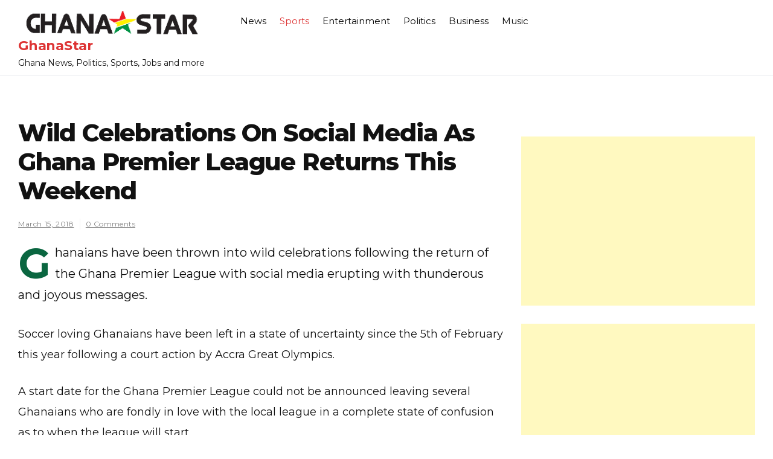

--- FILE ---
content_type: text/html; charset=UTF-8
request_url: https://www.ghanastar.com/sports/wild-celebrations-on-social-media-as-ghana-premier-league-returns-this-weekend/
body_size: 10608
content:
<!doctype html>
<html lang="en-US">
<head>
	<meta charset="UTF-8">
	<meta name="viewport" content="width=device-width, initial-scale=1">
	<link rel="profile" href="https://gmpg.org/xfn/11">

	<title>Wild Celebrations On Social Media As Ghana Premier League Returns This Weekend - GhanaStar</title>

<!-- The SEO Framework by Sybre Waaijer -->
<meta name="robots" content="max-snippet:-1,max-image-preview:standard,max-video-preview:-1" />
<link rel="canonical" href="https://www.ghanastar.com/sports/wild-celebrations-on-social-media-as-ghana-premier-league-returns-this-weekend/" />
<meta name="description" content="Ghanaians have been thrown into wild celebrations following the return of the Ghana Premier League with social media erupting with thunderous and joyous…" />
<meta property="og:type" content="article" />
<meta property="og:locale" content="en_US" />
<meta property="og:site_name" content="GhanaStar" />
<meta property="og:title" content="Wild Celebrations On Social Media As Ghana Premier League Returns This Weekend - GhanaStar" />
<meta property="og:description" content="Ghanaians have been thrown into wild celebrations following the return of the Ghana Premier League with social media erupting with thunderous and joyous messages. Soccer loving Ghanaians have been…" />
<meta property="og:url" content="https://www.ghanastar.com/sports/wild-celebrations-on-social-media-as-ghana-premier-league-returns-this-weekend/" />
<meta property="og:image" content="https://assets.hatchsquare.com/ghanastar/2021/12/ghanastar.com-logo-5.png" />
<meta property="og:image:width" content="340" />
<meta property="og:image:height" content="48" />
<meta property="article:published_time" content="2018-03-15T21:46:03+00:00" />
<meta property="article:modified_time" content="2018-03-15T21:46:03+00:00" />
<meta name="twitter:card" content="summary_large_image" />
<meta name="twitter:title" content="Wild Celebrations On Social Media As Ghana Premier League Returns This Weekend - GhanaStar" />
<meta name="twitter:description" content="Ghanaians have been thrown into wild celebrations following the return of the Ghana Premier League with social media erupting with thunderous and joyous messages. Soccer loving Ghanaians have been…" />
<meta name="twitter:image" content="https://assets.hatchsquare.com/ghanastar/2021/12/ghanastar.com-logo-5.png" />
<script type="application/ld+json">{"@context":"https://schema.org","@graph":[{"@type":"WebSite","@id":"https://www.ghanastar.com/#/schema/WebSite","url":"https://www.ghanastar.com/","name":"GhanaStar","description":"Ghana News, Politics, Sports, Jobs and more","inLanguage":"en-US","potentialAction":{"@type":"SearchAction","target":{"@type":"EntryPoint","urlTemplate":"https://www.ghanastar.com/search/{search_term_string}/"},"query-input":"required name=search_term_string"},"publisher":{"@type":"Organization","@id":"https://www.ghanastar.com/#/schema/Organization","name":"GhanaStar","url":"https://www.ghanastar.com/","logo":{"@type":"ImageObject","url":"https://assets.hatchsquare.com/ghanastar/2021/12/ghanastar.com-logo-5.png","contentUrl":"https://assets.hatchsquare.com/ghanastar/2021/12/ghanastar.com-logo-5.png","width":340,"height":48,"contentSize":"7761"}}},{"@type":"WebPage","@id":"https://www.ghanastar.com/sports/wild-celebrations-on-social-media-as-ghana-premier-league-returns-this-weekend/","url":"https://www.ghanastar.com/sports/wild-celebrations-on-social-media-as-ghana-premier-league-returns-this-weekend/","name":"Wild Celebrations On Social Media As Ghana Premier League Returns This Weekend - GhanaStar","description":"Ghanaians have been thrown into wild celebrations following the return of the Ghana Premier League with social media erupting with thunderous and joyous…","inLanguage":"en-US","isPartOf":{"@id":"https://www.ghanastar.com/#/schema/WebSite"},"breadcrumb":{"@type":"BreadcrumbList","@id":"https://www.ghanastar.com/#/schema/BreadcrumbList","itemListElement":[{"@type":"ListItem","position":1,"item":"https://www.ghanastar.com/","name":"GhanaStar"},{"@type":"ListItem","position":2,"item":"https://www.ghanastar.com/sports/","name":"Category: Sports"},{"@type":"ListItem","position":3,"name":"Wild Celebrations On Social Media As Ghana Premier League Returns This Weekend"}]},"potentialAction":{"@type":"ReadAction","target":"https://www.ghanastar.com/sports/wild-celebrations-on-social-media-as-ghana-premier-league-returns-this-weekend/"},"datePublished":"2018-03-15T21:46:03+00:00","dateModified":"2018-03-15T21:46:03+00:00"}]}</script>
<!-- / The SEO Framework by Sybre Waaijer | 8.18ms meta | 0.10ms boot -->

<link rel='dns-prefetch' href='//www.ghanastar.com' />
<link rel='dns-prefetch' href='//fonts.googleapis.com' />
<link rel="alternate" type="application/rss+xml" title="GhanaStar &raquo; Feed" href="https://www.ghanastar.com/feed/" />
<link rel="alternate" title="oEmbed (JSON)" type="application/json+oembed" href="https://www.ghanastar.com/wp-json/oembed/1.0/embed?url=https%3A%2F%2Fwww.ghanastar.com%2Fsports%2Fwild-celebrations-on-social-media-as-ghana-premier-league-returns-this-weekend%2F" />
<link rel="alternate" title="oEmbed (XML)" type="text/xml+oembed" href="https://www.ghanastar.com/wp-json/oembed/1.0/embed?url=https%3A%2F%2Fwww.ghanastar.com%2Fsports%2Fwild-celebrations-on-social-media-as-ghana-premier-league-returns-this-weekend%2F&#038;format=xml" />
<style id='wp-img-auto-sizes-contain-inline-css'>
img:is([sizes=auto i],[sizes^="auto," i]){contain-intrinsic-size:3000px 1500px}
/*# sourceURL=wp-img-auto-sizes-contain-inline-css */
</style>
<style id='wp-emoji-styles-inline-css'>

	img.wp-smiley, img.emoji {
		display: inline !important;
		border: none !important;
		box-shadow: none !important;
		height: 1em !important;
		width: 1em !important;
		margin: 0 0.07em !important;
		vertical-align: -0.1em !important;
		background: none !important;
		padding: 0 !important;
	}
/*# sourceURL=wp-emoji-styles-inline-css */
</style>
<style id='wp-block-library-inline-css'>
:root{--wp-block-synced-color:#7a00df;--wp-block-synced-color--rgb:122,0,223;--wp-bound-block-color:var(--wp-block-synced-color);--wp-editor-canvas-background:#ddd;--wp-admin-theme-color:#007cba;--wp-admin-theme-color--rgb:0,124,186;--wp-admin-theme-color-darker-10:#006ba1;--wp-admin-theme-color-darker-10--rgb:0,107,160.5;--wp-admin-theme-color-darker-20:#005a87;--wp-admin-theme-color-darker-20--rgb:0,90,135;--wp-admin-border-width-focus:2px}@media (min-resolution:192dpi){:root{--wp-admin-border-width-focus:1.5px}}.wp-element-button{cursor:pointer}:root .has-very-light-gray-background-color{background-color:#eee}:root .has-very-dark-gray-background-color{background-color:#313131}:root .has-very-light-gray-color{color:#eee}:root .has-very-dark-gray-color{color:#313131}:root .has-vivid-green-cyan-to-vivid-cyan-blue-gradient-background{background:linear-gradient(135deg,#00d084,#0693e3)}:root .has-purple-crush-gradient-background{background:linear-gradient(135deg,#34e2e4,#4721fb 50%,#ab1dfe)}:root .has-hazy-dawn-gradient-background{background:linear-gradient(135deg,#faaca8,#dad0ec)}:root .has-subdued-olive-gradient-background{background:linear-gradient(135deg,#fafae1,#67a671)}:root .has-atomic-cream-gradient-background{background:linear-gradient(135deg,#fdd79a,#004a59)}:root .has-nightshade-gradient-background{background:linear-gradient(135deg,#330968,#31cdcf)}:root .has-midnight-gradient-background{background:linear-gradient(135deg,#020381,#2874fc)}:root{--wp--preset--font-size--normal:16px;--wp--preset--font-size--huge:42px}.has-regular-font-size{font-size:1em}.has-larger-font-size{font-size:2.625em}.has-normal-font-size{font-size:var(--wp--preset--font-size--normal)}.has-huge-font-size{font-size:var(--wp--preset--font-size--huge)}.has-text-align-center{text-align:center}.has-text-align-left{text-align:left}.has-text-align-right{text-align:right}.has-fit-text{white-space:nowrap!important}#end-resizable-editor-section{display:none}.aligncenter{clear:both}.items-justified-left{justify-content:flex-start}.items-justified-center{justify-content:center}.items-justified-right{justify-content:flex-end}.items-justified-space-between{justify-content:space-between}.screen-reader-text{border:0;clip-path:inset(50%);height:1px;margin:-1px;overflow:hidden;padding:0;position:absolute;width:1px;word-wrap:normal!important}.screen-reader-text:focus{background-color:#ddd;clip-path:none;color:#444;display:block;font-size:1em;height:auto;left:5px;line-height:normal;padding:15px 23px 14px;text-decoration:none;top:5px;width:auto;z-index:100000}html :where(.has-border-color){border-style:solid}html :where([style*=border-top-color]){border-top-style:solid}html :where([style*=border-right-color]){border-right-style:solid}html :where([style*=border-bottom-color]){border-bottom-style:solid}html :where([style*=border-left-color]){border-left-style:solid}html :where([style*=border-width]){border-style:solid}html :where([style*=border-top-width]){border-top-style:solid}html :where([style*=border-right-width]){border-right-style:solid}html :where([style*=border-bottom-width]){border-bottom-style:solid}html :where([style*=border-left-width]){border-left-style:solid}html :where(img[class*=wp-image-]){height:auto;max-width:100%}:where(figure){margin:0 0 1em}html :where(.is-position-sticky){--wp-admin--admin-bar--position-offset:var(--wp-admin--admin-bar--height,0px)}@media screen and (max-width:600px){html :where(.is-position-sticky){--wp-admin--admin-bar--position-offset:0px}}

/*# sourceURL=wp-block-library-inline-css */
</style><style id='wp-block-heading-inline-css'>
h1:where(.wp-block-heading).has-background,h2:where(.wp-block-heading).has-background,h3:where(.wp-block-heading).has-background,h4:where(.wp-block-heading).has-background,h5:where(.wp-block-heading).has-background,h6:where(.wp-block-heading).has-background{padding:1.25em 2.375em}h1.has-text-align-left[style*=writing-mode]:where([style*=vertical-lr]),h1.has-text-align-right[style*=writing-mode]:where([style*=vertical-rl]),h2.has-text-align-left[style*=writing-mode]:where([style*=vertical-lr]),h2.has-text-align-right[style*=writing-mode]:where([style*=vertical-rl]),h3.has-text-align-left[style*=writing-mode]:where([style*=vertical-lr]),h3.has-text-align-right[style*=writing-mode]:where([style*=vertical-rl]),h4.has-text-align-left[style*=writing-mode]:where([style*=vertical-lr]),h4.has-text-align-right[style*=writing-mode]:where([style*=vertical-rl]),h5.has-text-align-left[style*=writing-mode]:where([style*=vertical-lr]),h5.has-text-align-right[style*=writing-mode]:where([style*=vertical-rl]),h6.has-text-align-left[style*=writing-mode]:where([style*=vertical-lr]),h6.has-text-align-right[style*=writing-mode]:where([style*=vertical-rl]){rotate:180deg}
/*# sourceURL=https://www.ghanastar.com/wp-includes/blocks/heading/style.min.css */
</style>
<style id='global-styles-inline-css'>
:root{--wp--preset--aspect-ratio--square: 1;--wp--preset--aspect-ratio--4-3: 4/3;--wp--preset--aspect-ratio--3-4: 3/4;--wp--preset--aspect-ratio--3-2: 3/2;--wp--preset--aspect-ratio--2-3: 2/3;--wp--preset--aspect-ratio--16-9: 16/9;--wp--preset--aspect-ratio--9-16: 9/16;--wp--preset--color--black: #000000;--wp--preset--color--cyan-bluish-gray: #abb8c3;--wp--preset--color--white: #ffffff;--wp--preset--color--pale-pink: #f78da7;--wp--preset--color--vivid-red: #cf2e2e;--wp--preset--color--luminous-vivid-orange: #ff6900;--wp--preset--color--luminous-vivid-amber: #fcb900;--wp--preset--color--light-green-cyan: #7bdcb5;--wp--preset--color--vivid-green-cyan: #00d084;--wp--preset--color--pale-cyan-blue: #8ed1fc;--wp--preset--color--vivid-cyan-blue: #0693e3;--wp--preset--color--vivid-purple: #9b51e0;--wp--preset--gradient--vivid-cyan-blue-to-vivid-purple: linear-gradient(135deg,rgb(6,147,227) 0%,rgb(155,81,224) 100%);--wp--preset--gradient--light-green-cyan-to-vivid-green-cyan: linear-gradient(135deg,rgb(122,220,180) 0%,rgb(0,208,130) 100%);--wp--preset--gradient--luminous-vivid-amber-to-luminous-vivid-orange: linear-gradient(135deg,rgb(252,185,0) 0%,rgb(255,105,0) 100%);--wp--preset--gradient--luminous-vivid-orange-to-vivid-red: linear-gradient(135deg,rgb(255,105,0) 0%,rgb(207,46,46) 100%);--wp--preset--gradient--very-light-gray-to-cyan-bluish-gray: linear-gradient(135deg,rgb(238,238,238) 0%,rgb(169,184,195) 100%);--wp--preset--gradient--cool-to-warm-spectrum: linear-gradient(135deg,rgb(74,234,220) 0%,rgb(151,120,209) 20%,rgb(207,42,186) 40%,rgb(238,44,130) 60%,rgb(251,105,98) 80%,rgb(254,248,76) 100%);--wp--preset--gradient--blush-light-purple: linear-gradient(135deg,rgb(255,206,236) 0%,rgb(152,150,240) 100%);--wp--preset--gradient--blush-bordeaux: linear-gradient(135deg,rgb(254,205,165) 0%,rgb(254,45,45) 50%,rgb(107,0,62) 100%);--wp--preset--gradient--luminous-dusk: linear-gradient(135deg,rgb(255,203,112) 0%,rgb(199,81,192) 50%,rgb(65,88,208) 100%);--wp--preset--gradient--pale-ocean: linear-gradient(135deg,rgb(255,245,203) 0%,rgb(182,227,212) 50%,rgb(51,167,181) 100%);--wp--preset--gradient--electric-grass: linear-gradient(135deg,rgb(202,248,128) 0%,rgb(113,206,126) 100%);--wp--preset--gradient--midnight: linear-gradient(135deg,rgb(2,3,129) 0%,rgb(40,116,252) 100%);--wp--preset--font-size--small: 13px;--wp--preset--font-size--medium: 20px;--wp--preset--font-size--large: 36px;--wp--preset--font-size--x-large: 42px;--wp--preset--spacing--20: 0.44rem;--wp--preset--spacing--30: 0.67rem;--wp--preset--spacing--40: 1rem;--wp--preset--spacing--50: 1.5rem;--wp--preset--spacing--60: 2.25rem;--wp--preset--spacing--70: 3.38rem;--wp--preset--spacing--80: 5.06rem;--wp--preset--shadow--natural: 6px 6px 9px rgba(0, 0, 0, 0.2);--wp--preset--shadow--deep: 12px 12px 50px rgba(0, 0, 0, 0.4);--wp--preset--shadow--sharp: 6px 6px 0px rgba(0, 0, 0, 0.2);--wp--preset--shadow--outlined: 6px 6px 0px -3px rgb(255, 255, 255), 6px 6px rgb(0, 0, 0);--wp--preset--shadow--crisp: 6px 6px 0px rgb(0, 0, 0);}:where(.is-layout-flex){gap: 0.5em;}:where(.is-layout-grid){gap: 0.5em;}body .is-layout-flex{display: flex;}.is-layout-flex{flex-wrap: wrap;align-items: center;}.is-layout-flex > :is(*, div){margin: 0;}body .is-layout-grid{display: grid;}.is-layout-grid > :is(*, div){margin: 0;}:where(.wp-block-columns.is-layout-flex){gap: 2em;}:where(.wp-block-columns.is-layout-grid){gap: 2em;}:where(.wp-block-post-template.is-layout-flex){gap: 1.25em;}:where(.wp-block-post-template.is-layout-grid){gap: 1.25em;}.has-black-color{color: var(--wp--preset--color--black) !important;}.has-cyan-bluish-gray-color{color: var(--wp--preset--color--cyan-bluish-gray) !important;}.has-white-color{color: var(--wp--preset--color--white) !important;}.has-pale-pink-color{color: var(--wp--preset--color--pale-pink) !important;}.has-vivid-red-color{color: var(--wp--preset--color--vivid-red) !important;}.has-luminous-vivid-orange-color{color: var(--wp--preset--color--luminous-vivid-orange) !important;}.has-luminous-vivid-amber-color{color: var(--wp--preset--color--luminous-vivid-amber) !important;}.has-light-green-cyan-color{color: var(--wp--preset--color--light-green-cyan) !important;}.has-vivid-green-cyan-color{color: var(--wp--preset--color--vivid-green-cyan) !important;}.has-pale-cyan-blue-color{color: var(--wp--preset--color--pale-cyan-blue) !important;}.has-vivid-cyan-blue-color{color: var(--wp--preset--color--vivid-cyan-blue) !important;}.has-vivid-purple-color{color: var(--wp--preset--color--vivid-purple) !important;}.has-black-background-color{background-color: var(--wp--preset--color--black) !important;}.has-cyan-bluish-gray-background-color{background-color: var(--wp--preset--color--cyan-bluish-gray) !important;}.has-white-background-color{background-color: var(--wp--preset--color--white) !important;}.has-pale-pink-background-color{background-color: var(--wp--preset--color--pale-pink) !important;}.has-vivid-red-background-color{background-color: var(--wp--preset--color--vivid-red) !important;}.has-luminous-vivid-orange-background-color{background-color: var(--wp--preset--color--luminous-vivid-orange) !important;}.has-luminous-vivid-amber-background-color{background-color: var(--wp--preset--color--luminous-vivid-amber) !important;}.has-light-green-cyan-background-color{background-color: var(--wp--preset--color--light-green-cyan) !important;}.has-vivid-green-cyan-background-color{background-color: var(--wp--preset--color--vivid-green-cyan) !important;}.has-pale-cyan-blue-background-color{background-color: var(--wp--preset--color--pale-cyan-blue) !important;}.has-vivid-cyan-blue-background-color{background-color: var(--wp--preset--color--vivid-cyan-blue) !important;}.has-vivid-purple-background-color{background-color: var(--wp--preset--color--vivid-purple) !important;}.has-black-border-color{border-color: var(--wp--preset--color--black) !important;}.has-cyan-bluish-gray-border-color{border-color: var(--wp--preset--color--cyan-bluish-gray) !important;}.has-white-border-color{border-color: var(--wp--preset--color--white) !important;}.has-pale-pink-border-color{border-color: var(--wp--preset--color--pale-pink) !important;}.has-vivid-red-border-color{border-color: var(--wp--preset--color--vivid-red) !important;}.has-luminous-vivid-orange-border-color{border-color: var(--wp--preset--color--luminous-vivid-orange) !important;}.has-luminous-vivid-amber-border-color{border-color: var(--wp--preset--color--luminous-vivid-amber) !important;}.has-light-green-cyan-border-color{border-color: var(--wp--preset--color--light-green-cyan) !important;}.has-vivid-green-cyan-border-color{border-color: var(--wp--preset--color--vivid-green-cyan) !important;}.has-pale-cyan-blue-border-color{border-color: var(--wp--preset--color--pale-cyan-blue) !important;}.has-vivid-cyan-blue-border-color{border-color: var(--wp--preset--color--vivid-cyan-blue) !important;}.has-vivid-purple-border-color{border-color: var(--wp--preset--color--vivid-purple) !important;}.has-vivid-cyan-blue-to-vivid-purple-gradient-background{background: var(--wp--preset--gradient--vivid-cyan-blue-to-vivid-purple) !important;}.has-light-green-cyan-to-vivid-green-cyan-gradient-background{background: var(--wp--preset--gradient--light-green-cyan-to-vivid-green-cyan) !important;}.has-luminous-vivid-amber-to-luminous-vivid-orange-gradient-background{background: var(--wp--preset--gradient--luminous-vivid-amber-to-luminous-vivid-orange) !important;}.has-luminous-vivid-orange-to-vivid-red-gradient-background{background: var(--wp--preset--gradient--luminous-vivid-orange-to-vivid-red) !important;}.has-very-light-gray-to-cyan-bluish-gray-gradient-background{background: var(--wp--preset--gradient--very-light-gray-to-cyan-bluish-gray) !important;}.has-cool-to-warm-spectrum-gradient-background{background: var(--wp--preset--gradient--cool-to-warm-spectrum) !important;}.has-blush-light-purple-gradient-background{background: var(--wp--preset--gradient--blush-light-purple) !important;}.has-blush-bordeaux-gradient-background{background: var(--wp--preset--gradient--blush-bordeaux) !important;}.has-luminous-dusk-gradient-background{background: var(--wp--preset--gradient--luminous-dusk) !important;}.has-pale-ocean-gradient-background{background: var(--wp--preset--gradient--pale-ocean) !important;}.has-electric-grass-gradient-background{background: var(--wp--preset--gradient--electric-grass) !important;}.has-midnight-gradient-background{background: var(--wp--preset--gradient--midnight) !important;}.has-small-font-size{font-size: var(--wp--preset--font-size--small) !important;}.has-medium-font-size{font-size: var(--wp--preset--font-size--medium) !important;}.has-large-font-size{font-size: var(--wp--preset--font-size--large) !important;}.has-x-large-font-size{font-size: var(--wp--preset--font-size--x-large) !important;}
/*# sourceURL=global-styles-inline-css */
</style>

<style id='classic-theme-styles-inline-css'>
/*! This file is auto-generated */
.wp-block-button__link{color:#fff;background-color:#32373c;border-radius:9999px;box-shadow:none;text-decoration:none;padding:calc(.667em + 2px) calc(1.333em + 2px);font-size:1.125em}.wp-block-file__button{background:#32373c;color:#fff;text-decoration:none}
/*# sourceURL=/wp-includes/css/classic-themes.min.css */
</style>
<link rel='stylesheet' id='wp-show-posts-css' href='https://www.ghanastar.com/wp-content/plugins/wp-show-posts/css/wp-show-posts-min.css?ver=1.1.6' media='all' />
<link rel='stylesheet' id='vinyl-news-mag-style-css' href='https://www.ghanastar.com/wp-content/themes/vinyl-news-mag-git/style.css?ver=6.9' media='all' />
<link rel='stylesheet' id='vinyl-news-mag-font-css' href='//fonts.googleapis.com/css?family=Inter%3A600%2C400' media='all' />
<link rel='stylesheet' id='bootstrap-css-css' href='https://www.ghanastar.com/wp-content/themes/vinyl-news-mag-git/assets/css/bootstrap.min.css?ver=1.0' media='all' />
<link rel='stylesheet' id='fontawesome-css-css' href='https://www.ghanastar.com/wp-content/themes/vinyl-news-mag-git/assets/css/font-awesome.css?ver=1.0' media='all' />
<link rel='stylesheet' id='slick-css-css' href='https://www.ghanastar.com/wp-content/themes/vinyl-news-mag-git/assets/css/slick.css?ver=1.0' media='all' />
<link rel='stylesheet' id='vinyl-news-mag-css-css' href='https://www.ghanastar.com/wp-content/themes/vinyl-news-mag-git/vinyl-news-mag.css?ver=1.0' media='all' />
<link rel='stylesheet' id='vinyl-news-mag-media-css-css' href='https://www.ghanastar.com/wp-content/themes/vinyl-news-mag-git/assets/css/media-queries-css.css?ver=1.0' media='all' />
<link rel='stylesheet' id='vinyl-news-mag-typography-css' href='https://www.ghanastar.com/wp-content/themes/vinyl-news-mag-git/assets/css/typography.css?ver=1.0' media='all' />
<script src="https://www.ghanastar.com/wp-includes/js/jquery/jquery.min.js?ver=3.7.1" id="jquery-core-js" type="0b702f6ec0d30978b60cfb2e-text/javascript"></script>
<script src="https://www.ghanastar.com/wp-includes/js/jquery/jquery-migrate.min.js?ver=3.4.1" id="jquery-migrate-js" type="0b702f6ec0d30978b60cfb2e-text/javascript"></script>
<link rel="https://api.w.org/" href="https://www.ghanastar.com/wp-json/" /><link rel="alternate" title="JSON" type="application/json" href="https://www.ghanastar.com/wp-json/wp/v2/posts/446735" /><link rel="EditURI" type="application/rsd+xml" title="RSD" href="https://www.ghanastar.com/xmlrpc.php?rsd" />

</head>




<body class="wp-singular post-template-default single single-post postid-446735 single-format-standard wp-custom-logo wp-theme-vinyl-news-mag-git">

<div id="page" class="site ">

	<a class="skip-link screen-reader-text" href="#primary">Skip to content</a>

	<header id="masthead" class="site-header">
        <div class="top-header">


    			<div class="container">
    				<div class="row">
                        <div class="col-md-12">
                        <nav class="navbar navbar-default">
                            <div class="header-logo">
                                <a href="https://www.ghanastar.com/" class="custom-logo-link" rel="home"><img width="340" height="48" src="https://assets.hatchsquare.com/ghanastar/2021/12/ghanastar.com-logo-5.png" class="custom-logo" alt="GhanaStar" decoding="async" srcset="https://assets.hatchsquare.com/ghanastar/2021/12/ghanastar.com-logo-5.png 340w, https://assets.hatchsquare.com/ghanastar/2021/12/ghanastar.com-logo-5-300x42.png 300w" sizes="(max-width: 340px) 100vw, 340px" /></a>                                    <div class="site-identity-wrap">
                                    <h3 class="site-title"><a href="https://www.ghanastar.com/">GhanaStar</a>
                                    </h3>
                                    <p class="site-description">Ghana News, Politics, Sports, Jobs and more</p>
                                    </div>
                                                                </div>

                            
                            <button type="button" class="navbar-toggle collapsed" data-toggle="collapse"
                                    data-target="#navbar-collapse" aria-expanded="false">
                                <span class="sr-only">Toggle navigation</span>
                                <span class="icon-bar"></span>
                                <span class="icon-bar"></span>
                                <span class="icon-bar"></span>
                            </button>
                        <!-- Collect the nav links, forms, and other content for toggling -->
            	            <div class="collapse navbar-collapse" id="navbar-collapse">

            	                         	                <ul id="menu-primary-menu" class="nav navbar-nav navbar-center"><li itemscope="itemscope" itemtype="https://www.schema.org/SiteNavigationElement" id="menu-item-485401" class="menu-item menu-item-type-taxonomy menu-item-object-category menu-item-485401 nav-item"><a title="News" href="https://www.ghanastar.com/news/" class="nav-link">News</a></li>
<li itemscope="itemscope" itemtype="https://www.schema.org/SiteNavigationElement" id="menu-item-485439" class="menu-item menu-item-type-taxonomy menu-item-object-category current-post-ancestor current-menu-parent current-post-parent active menu-item-485439 nav-item"><a title="Sports" href="https://www.ghanastar.com/sports/" class="nav-link">Sports</a></li>
<li itemscope="itemscope" itemtype="https://www.schema.org/SiteNavigationElement" id="menu-item-485440" class="menu-item menu-item-type-taxonomy menu-item-object-category menu-item-485440 nav-item"><a title="Entertainment" href="https://www.ghanastar.com/entertainment/" class="nav-link">Entertainment</a></li>
<li itemscope="itemscope" itemtype="https://www.schema.org/SiteNavigationElement" id="menu-item-485441" class="menu-item menu-item-type-taxonomy menu-item-object-category menu-item-485441 nav-item"><a title="Politics" href="https://www.ghanastar.com/politics/" class="nav-link">Politics</a></li>
<li itemscope="itemscope" itemtype="https://www.schema.org/SiteNavigationElement" id="menu-item-485442" class="menu-item menu-item-type-taxonomy menu-item-object-category menu-item-485442 nav-item"><a title="Business" href="https://www.ghanastar.com/business/" class="nav-link">Business</a></li>
<li itemscope="itemscope" itemtype="https://www.schema.org/SiteNavigationElement" id="menu-item-485443" class="menu-item menu-item-type-taxonomy menu-item-object-category menu-item-485443 nav-item"><a title="Music" href="https://www.ghanastar.com/music/" class="nav-link">Music</a></li>
</ul>            	                
            	            </div><!-- End navbar-collapse -->

                                <ul class="header-icons">
                                    
                                    

                                   

                                </ul>
                        </nav>
                     </div>
                </div>
                </div>

        </div>
	</header><!-- #masthead -->

	<div class="header-mobile">
		<div class="site-branding">
			<a href="https://www.ghanastar.com/" class="custom-logo-link" rel="home"><img width="340" height="48" src="https://assets.hatchsquare.com/ghanastar/2021/12/ghanastar.com-logo-5.png" class="custom-logo" alt="GhanaStar" decoding="async" srcset="https://assets.hatchsquare.com/ghanastar/2021/12/ghanastar.com-logo-5.png 340w, https://assets.hatchsquare.com/ghanastar/2021/12/ghanastar.com-logo-5-300x42.png 300w" sizes="(max-width: 340px) 100vw, 340px" /></a>			<div class="logo-wrap">

							<h3 class="site-title"><a href="https://www.ghanastar.com/" rel="home">GhanaStar</a></h3>
								<p class="site-description">Ghana News, Politics, Sports, Jobs and more</p>
						</div>
		</div><!-- .site-branding -->


		<div class="mobile-wrap">
	        <div class="header-social">

			<ul> 


			                </ul>
			</div>

            <div id="mobile-menu-wrap">
	        <button class="open-menu"><i class="fa fa-bars" aria-hidden="true"></i></button>

	        <div class="collapse navbar-collapse" id="navbar-collapse1">

	         	            <ul id="menu-main" class="nav navbar-nav navbar-center"><li itemscope="itemscope" itemtype="https://www.schema.org/SiteNavigationElement" class="menu-item menu-item-type-taxonomy menu-item-object-category menu-item-485401 nav-item"><a title="News" href="https://www.ghanastar.com/news/" class="nav-link">News</a></li>
<li itemscope="itemscope" itemtype="https://www.schema.org/SiteNavigationElement" class="menu-item menu-item-type-taxonomy menu-item-object-category current-post-ancestor current-menu-parent current-post-parent active menu-item-485439 nav-item"><a title="Sports" href="https://www.ghanastar.com/sports/" class="nav-link">Sports</a></li>
<li itemscope="itemscope" itemtype="https://www.schema.org/SiteNavigationElement" class="menu-item menu-item-type-taxonomy menu-item-object-category menu-item-485440 nav-item"><a title="Entertainment" href="https://www.ghanastar.com/entertainment/" class="nav-link">Entertainment</a></li>
<li itemscope="itemscope" itemtype="https://www.schema.org/SiteNavigationElement" class="menu-item menu-item-type-taxonomy menu-item-object-category menu-item-485441 nav-item"><a title="Politics" href="https://www.ghanastar.com/politics/" class="nav-link">Politics</a></li>
<li itemscope="itemscope" itemtype="https://www.schema.org/SiteNavigationElement" class="menu-item menu-item-type-taxonomy menu-item-object-category menu-item-485442 nav-item"><a title="Business" href="https://www.ghanastar.com/business/" class="nav-link">Business</a></li>
<li itemscope="itemscope" itemtype="https://www.schema.org/SiteNavigationElement" class="menu-item menu-item-type-taxonomy menu-item-object-category menu-item-485443 nav-item"><a title="Music" href="https://www.ghanastar.com/music/" class="nav-link">Music</a></li>
</ul>	            
				<button class="close-menu"><span class="sr-text">Close Menu</span><i class="fa fa-times" aria-hidden="true"></i></button>

		    
	        </div><!-- End navbar-collapse -->
    </div>
	    </div>
	</div>
	<!-- /main-wrap -->

	<div class="breadcrumbs  ">
			<div class="container">
                            </div>
		</div><div class="vinyl-news-mag-section">
    <div class="container">
        <div class="row">
            <div class="col-md-8">

                <div id="primary" class="content-area">
                    <main id="main" class="site-main">

						


<article id="post-446735" class="post-446735 post type-post status-publish format-standard has-post-thumbnail hentry category-sports tag-accra-high-court tag-association-football tag-facebook tag-football tag-football-in-ghana tag-for-us-all tag-ghana tag-ghana-premier-league tag-instagram tag-international-allies-f-c tag-liberty-professionals-f-c tag-medeama-s-c tag-myhome tag-olympics tag-patrick-razak tag-premier-league tag-samudeen-ibrahim tag-soccer tag-social-media tag-social-media-networking tag-software-nec tag-sport-in-africa tag-sports tag-twitter tag-west-african-football-academy">
	<header class="entry-header">
		<h1 class="entry-title">Wild Celebrations On Social Media As Ghana Premier League Returns This Weekend</h1>            										<ul class="post-meta">
                            <li class="meta-date"><a href="https://www.ghanastar.com/2018/03?day=15"><time class="entry-date published" datetime="https://www.ghanastar.com/2018/03?day=15">March 15, 2018</time>
                                                </a></li>
                                                <li class="meta-comment"><a
                                                    href="https://www.ghanastar.com/sports/wild-celebrations-on-social-media-as-ghana-premier-league-returns-this-weekend/#respond">0 Comments</a></li>

							</ul>
                            			</header><!-- .entry-header -->

	
			<div class="post-thumbnail">
							</div><!-- .post-thumbnail -->

		
	<div class="entry-content">
            <p>Ghanaians have been thrown into wild celebrations following the return of the Ghana Premier League with social media erupting with thunderous and joyous messages.</p>
<p>Soccer loving Ghanaians have been left in a state of uncertainty since the 5th of February this year following a court action by Accra Great Olympics.</p>
<p>A start date for the Ghana Premier League could not be announced leaving several Ghanaians who are fondly in love with the local league in a complete state of confusion as to when the league will start.</p>
<p>Following the decision of an Accra High Court, presided over by Justice Yeboah, to dismiss the application for an interlocutory injunction by Accra Great Olympics, the football public has been wildly jubilating over the news.</p>
<p>Not only has the news been welcomed by many who are fondly following football, it has also come as a major relief for several club administrators who keep expanding their expenditure on the clubs anticipating the start of the season.</p>
<p>Followers and admirers of the Ghana Premier League took to Facebook, Twitter and Instagram to express their happiness following the return of the league.</p>
<p>The Ghana FA has already announced that 17th March 2018 as the start date for the season with several clubs welcoming the date.</p>
<p>Medeama SC, Dreams FC and Techiman Eleven Wonders have already released their match jingles for their opening league matches while several others have released their season league songs.</p>
<p>Despite the delay in the start of the league, clubs are eager to see the start of the season with almost all clubs engaging in various friendly matches.</p>
<p>With the start date finally out, the showdown for who becomes the new Ghana Premier League champion start on Saturday.</p>
<p>And before it rolls this weekend, let&#8217;s look back again.</p>
<p>Who scored your Hearts GOAL OF THE YEAR 2017?</p>
<p>Our Ghana Premier League Is Back!Good For Us All#Sogakope#MyHome#TeamKotoko#GodIsAlwaysTheReason#OneLove??????????? Credit:442GH pic.twitter.com/2kaQflBxfy</p>
<p>How Liberty Professionals players reacted when they heard the Ghana Premier League is back pic.twitter.com/j8psb3a1f7</p>
<p>Ahead of the commencement of the Ghana Premier League this weekend. We bring you some of the memorable shots from last season</p>
<p>Get yourself up for the Ghana Premier League ? pic.twitter.com/KxgszBxypf</p>
<p>The Ghana Premier League bounces back, week one looks this way pic.twitter.com/0IWOB275JF</p>
<p>Guessing what is causing the smiles in the faces of Samudeen Ibrahim and Patrick Razak?&#8230;.JUST because the Ghana Premier League is back pic.twitter.com/Y6VrzuwoSf</p>
<p>Let the Ghana premier league begin. I can&#8217;t wait.. pic.twitter.com/qLXXjfL2kO</p>
<p>This article has 0  comment(s), give your comment</p>
<p><small><em><a href="https://www.ghanastar.com/subscribe/">Join GhanaStar.com</a> to receive daily email alerts of breaking news in Ghana. <a href="https://www.ghanastar.com">GhanaStar.com is your source for all Ghana News. Get the latest Ghana news, breaking news, sports, politics, entertainment and more about Ghana, Africa and beyond</a>.</em></small></p>
	</div><!-- .entry-content -->

	<footer class="entry-footer">
		<span class="cat-links">Posted in <a href="https://www.ghanastar.com/sports/" rel="category tag">Sports</a></span>	</footer><!-- .entry-footer -->
</article><!-- #post-446735 -->

	<nav class="navigation post-navigation" aria-label="Posts">
		<h2 class="screen-reader-text">Post navigation</h2>
		<div class="nav-links"><div class="nav-previous"><a href="https://www.ghanastar.com/news/have-sex-in-your-safe-period-or-use-condoms-mp-advises-teenage-girls/" rel="prev"><span class="nav-subtitle">Previous:</span> <span class="nav-title">Have Sex In Your Safe Period Or Use Condoms &#8211; MP Advises Teenage Girls</span></a></div><div class="nav-next"><a href="https://www.ghanastar.com/news/cartoon-a-minister-without-a-ministry/" rel="next"><span class="nav-subtitle">Next:</span> <span class="nav-title">Cartoon: A Minister Without A Ministry</span></a></div></div>
	</nav>
					</main><!-- #main -->
                </div>
            </div>
            <div class="col-md-4">
					
<aside id="secondary" class="vinyl-news-mag-widget-area">
	<section id="block-15" class="widget widget_block">
<h2 class="wp-block-heading"></h2>
</section><section id="block-16" class="widget widget_block"><script async src="https://pagead2.googlesyndication.com/pagead/js/adsbygoogle.js" type="0b702f6ec0d30978b60cfb2e-text/javascript"></script>
<!-- Calendaerific-Leaderboard -->
<ins class="adsbygoogle"
     style="display:block"
     data-ad-client="ca-pub-5938872247213934"
     data-ad-slot="1244047066"
     data-ad-format="auto"
     data-full-width-responsive="true"></ins>
<script type="0b702f6ec0d30978b60cfb2e-text/javascript">
     (adsbygoogle = window.adsbygoogle || []).push({});
</script></section><section id="block-17" class="widget widget_block"><script async src="https://pagead2.googlesyndication.com/pagead/js/adsbygoogle.js" type="0b702f6ec0d30978b60cfb2e-text/javascript"></script>
<!-- Calendaerific-Leaderboard -->
<ins class="adsbygoogle"
     style="display:block"
     data-ad-client="ca-pub-5938872247213934"
     data-ad-slot="1244047066"
     data-ad-format="auto"
     data-full-width-responsive="true"></ins>
<script type="0b702f6ec0d30978b60cfb2e-text/javascript">
     (adsbygoogle = window.adsbygoogle || []).push({});
</script></section></aside><!-- #secondary -->
				</div>
           
        </div>
    </div>
</div>

			
		<footer id="colophon" class="site-footer">
	

		    <section class="vinyl-news-mag-footer-sec">
	        <div class="container">
	            <div class="row">

					
	                	                    <div class="col-md-3">
	                        <aside id="custom_html-5" class="widget_text widget widget_custom_html"><div class="textwidget custom-html-widget"><a href="https://calendarific.com/holidays/2020/GH">List of Ghana Holidays for 2020</a><br>
<a href="https://geocodify.com/">Ghana Geocoding</a><br>
<a href="https://currencyscoop.com/">Ghana Cedis Exchange API</a>
<br>
<a href="https://geocodify.com/">Ghana Maps Service</a>
<br>
<a href="https://autobidsy.com/search?q=Toyota">Toyota Cars Auto Auction History</a>
</div></aside>	                    </div>
	                    	                <div class="col-md-3"></div>	                <div class="col-md-3"></div>
					<div class="col-md-3"></div>				
	            </div>
	        </div>
	    </section>
	
		<div class="site-info">
		<p>&copy; 2026 All Rights Reserved - <a href="https://www.ghanastar.com/">Ghanastar</a></p>
		</div><!-- .site-info -->
	</footer><!-- #colophon -->
</div><!-- #page -->


<script type="speculationrules">
{"prefetch":[{"source":"document","where":{"and":[{"href_matches":"/*"},{"not":{"href_matches":["/wp-*.php","/wp-admin/*","/wp-content/uploads/*","/wp-content/*","/wp-content/plugins/*","/wp-content/themes/vinyl-news-mag-git/*","/*\\?(.+)"]}},{"not":{"selector_matches":"a[rel~=\"nofollow\"]"}},{"not":{"selector_matches":".no-prefetch, .no-prefetch a"}}]},"eagerness":"conservative"}]}
</script>
<script src="https://www.ghanastar.com/wp-content/themes/vinyl-news-mag-git/js/navigation.js?ver=1" id="vinyl-news-mag-navigation-js" type="0b702f6ec0d30978b60cfb2e-text/javascript"></script>
<script src="https://www.ghanastar.com/wp-content/themes/vinyl-news-mag-git/js/custom-script.js?ver=6.9" id="custom_script_js-js" type="0b702f6ec0d30978b60cfb2e-text/javascript"></script>
<script src="https://www.ghanastar.com/wp-content/themes/vinyl-news-mag-git/assets/js/bootstrap.min.js?ver=1.0" id="bootstrap-js-js" type="0b702f6ec0d30978b60cfb2e-text/javascript"></script>
<script src="https://www.ghanastar.com/wp-content/themes/vinyl-news-mag-git/assets/js/slick.min.js?ver=1.0" id="slick-js-js" type="0b702f6ec0d30978b60cfb2e-text/javascript"></script>
<script src="https://www.ghanastar.com/wp-content/themes/vinyl-news-mag-git/assets/js/main.js?ver=1.0" id="vinyl-news-mag-main-js" type="0b702f6ec0d30978b60cfb2e-text/javascript"></script>
<script src="https://www.ghanastar.com/wp-content/themes/vinyl-news-mag-git/js/skip-link-focus-fix.js?ver=6.9" id="vinyl-news-mag-skip-link-focus-fix-js" type="0b702f6ec0d30978b60cfb2e-text/javascript"></script>
<script id="vinyl-news-mag-custom-script-js-extra" type="0b702f6ec0d30978b60cfb2e-text/javascript">
var vinyl_news_mag_blog = {"ajaxurl":"https://www.ghanastar.com/wp-admin/admin-ajax.php","security":"24b8bba045"};
//# sourceURL=vinyl-news-mag-custom-script-js-extra
</script>
<script src="https://www.ghanastar.com/wp-content/themes/vinyl-news-mag-git/assets/js/loadmore.js?ver=6.9" id="vinyl-news-mag-custom-script-js" type="0b702f6ec0d30978b60cfb2e-text/javascript"></script>
<script id="wp-emoji-settings" type="application/json">
{"baseUrl":"https://s.w.org/images/core/emoji/17.0.2/72x72/","ext":".png","svgUrl":"https://s.w.org/images/core/emoji/17.0.2/svg/","svgExt":".svg","source":{"concatemoji":"https://www.ghanastar.com/wp-includes/js/wp-emoji-release.min.js?ver=6.9"}}
</script>
<script type="0b702f6ec0d30978b60cfb2e-module">
/*! This file is auto-generated */
const a=JSON.parse(document.getElementById("wp-emoji-settings").textContent),o=(window._wpemojiSettings=a,"wpEmojiSettingsSupports"),s=["flag","emoji"];function i(e){try{var t={supportTests:e,timestamp:(new Date).valueOf()};sessionStorage.setItem(o,JSON.stringify(t))}catch(e){}}function c(e,t,n){e.clearRect(0,0,e.canvas.width,e.canvas.height),e.fillText(t,0,0);t=new Uint32Array(e.getImageData(0,0,e.canvas.width,e.canvas.height).data);e.clearRect(0,0,e.canvas.width,e.canvas.height),e.fillText(n,0,0);const a=new Uint32Array(e.getImageData(0,0,e.canvas.width,e.canvas.height).data);return t.every((e,t)=>e===a[t])}function p(e,t){e.clearRect(0,0,e.canvas.width,e.canvas.height),e.fillText(t,0,0);var n=e.getImageData(16,16,1,1);for(let e=0;e<n.data.length;e++)if(0!==n.data[e])return!1;return!0}function u(e,t,n,a){switch(t){case"flag":return n(e,"\ud83c\udff3\ufe0f\u200d\u26a7\ufe0f","\ud83c\udff3\ufe0f\u200b\u26a7\ufe0f")?!1:!n(e,"\ud83c\udde8\ud83c\uddf6","\ud83c\udde8\u200b\ud83c\uddf6")&&!n(e,"\ud83c\udff4\udb40\udc67\udb40\udc62\udb40\udc65\udb40\udc6e\udb40\udc67\udb40\udc7f","\ud83c\udff4\u200b\udb40\udc67\u200b\udb40\udc62\u200b\udb40\udc65\u200b\udb40\udc6e\u200b\udb40\udc67\u200b\udb40\udc7f");case"emoji":return!a(e,"\ud83e\u1fac8")}return!1}function f(e,t,n,a){let r;const o=(r="undefined"!=typeof WorkerGlobalScope&&self instanceof WorkerGlobalScope?new OffscreenCanvas(300,150):document.createElement("canvas")).getContext("2d",{willReadFrequently:!0}),s=(o.textBaseline="top",o.font="600 32px Arial",{});return e.forEach(e=>{s[e]=t(o,e,n,a)}),s}function r(e){var t=document.createElement("script");t.src=e,t.defer=!0,document.head.appendChild(t)}a.supports={everything:!0,everythingExceptFlag:!0},new Promise(t=>{let n=function(){try{var e=JSON.parse(sessionStorage.getItem(o));if("object"==typeof e&&"number"==typeof e.timestamp&&(new Date).valueOf()<e.timestamp+604800&&"object"==typeof e.supportTests)return e.supportTests}catch(e){}return null}();if(!n){if("undefined"!=typeof Worker&&"undefined"!=typeof OffscreenCanvas&&"undefined"!=typeof URL&&URL.createObjectURL&&"undefined"!=typeof Blob)try{var e="postMessage("+f.toString()+"("+[JSON.stringify(s),u.toString(),c.toString(),p.toString()].join(",")+"));",a=new Blob([e],{type:"text/javascript"});const r=new Worker(URL.createObjectURL(a),{name:"wpTestEmojiSupports"});return void(r.onmessage=e=>{i(n=e.data),r.terminate(),t(n)})}catch(e){}i(n=f(s,u,c,p))}t(n)}).then(e=>{for(const n in e)a.supports[n]=e[n],a.supports.everything=a.supports.everything&&a.supports[n],"flag"!==n&&(a.supports.everythingExceptFlag=a.supports.everythingExceptFlag&&a.supports[n]);var t;a.supports.everythingExceptFlag=a.supports.everythingExceptFlag&&!a.supports.flag,a.supports.everything||((t=a.source||{}).concatemoji?r(t.concatemoji):t.wpemoji&&t.twemoji&&(r(t.twemoji),r(t.wpemoji)))});
//# sourceURL=https://www.ghanastar.com/wp-includes/js/wp-emoji-loader.min.js
</script>

<!-- // Demo buy CTA button - Start -->
<!-- // Demo buy CTA button - End -->

<script src="/cdn-cgi/scripts/7d0fa10a/cloudflare-static/rocket-loader.min.js" data-cf-settings="0b702f6ec0d30978b60cfb2e-|49" defer></script><script defer src="https://static.cloudflareinsights.com/beacon.min.js/vcd15cbe7772f49c399c6a5babf22c1241717689176015" integrity="sha512-ZpsOmlRQV6y907TI0dKBHq9Md29nnaEIPlkf84rnaERnq6zvWvPUqr2ft8M1aS28oN72PdrCzSjY4U6VaAw1EQ==" data-cf-beacon='{"version":"2024.11.0","token":"afa544fa0ed244b5a7cb6ecd73ad5dbe","r":1,"server_timing":{"name":{"cfCacheStatus":true,"cfEdge":true,"cfExtPri":true,"cfL4":true,"cfOrigin":true,"cfSpeedBrain":true},"location_startswith":null}}' crossorigin="anonymous"></script>
</body>
</html>


--- FILE ---
content_type: text/html; charset=utf-8
request_url: https://www.google.com/recaptcha/api2/aframe
body_size: 266
content:
<!DOCTYPE HTML><html><head><meta http-equiv="content-type" content="text/html; charset=UTF-8"></head><body><script nonce="faUEUfFbh-yw-ZioHF1LJA">/** Anti-fraud and anti-abuse applications only. See google.com/recaptcha */ try{var clients={'sodar':'https://pagead2.googlesyndication.com/pagead/sodar?'};window.addEventListener("message",function(a){try{if(a.source===window.parent){var b=JSON.parse(a.data);var c=clients[b['id']];if(c){var d=document.createElement('img');d.src=c+b['params']+'&rc='+(localStorage.getItem("rc::a")?sessionStorage.getItem("rc::b"):"");window.document.body.appendChild(d);sessionStorage.setItem("rc::e",parseInt(sessionStorage.getItem("rc::e")||0)+1);localStorage.setItem("rc::h",'1769931228480');}}}catch(b){}});window.parent.postMessage("_grecaptcha_ready", "*");}catch(b){}</script></body></html>